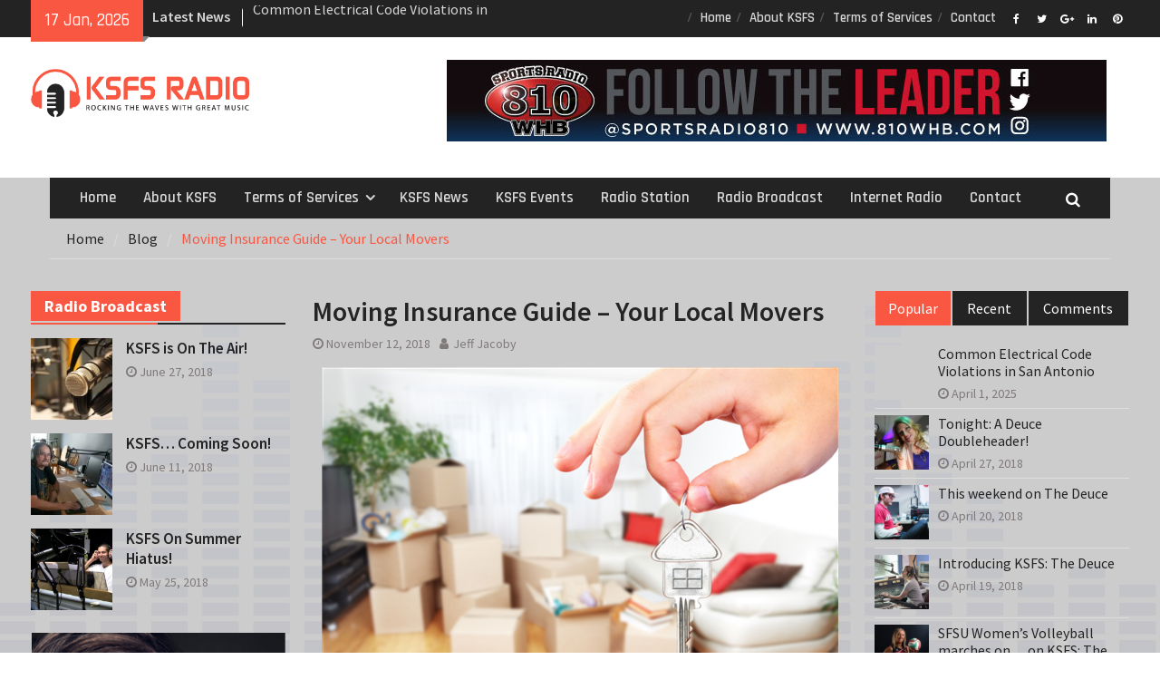

--- FILE ---
content_type: text/html; charset=UTF-8
request_url: https://ksfsradio.org/moving-insurance-guide-your-local-movers/
body_size: 15470
content:
<!DOCTYPE html> <html lang="en-US"><head>
		    <meta charset="UTF-8">
	    <meta name="viewport" content="width=device-width, initial-scale=1">
	    <link rel="profile" href="https://gmpg.org/xfn/11">
	    <link rel="pingback" href="https://ksfsradio.org/xmlrpc.php">
	    
<meta name='robots' content='index, follow, max-image-preview:large, max-snippet:-1, max-video-preview:-1' />

	<!-- This site is optimized with the Yoast SEO plugin v21.6 - https://yoast.com/wordpress/plugins/seo/ -->
	<title>Moving Insurance Guide - Your Local Movers | Moving Made Easy</title>
	<link rel="canonical" href="https://ksfsradio.org/moving-insurance-guide-your-local-movers/" />
	<meta property="og:locale" content="en_US" />
	<meta property="og:type" content="article" />
	<meta property="og:title" content="Moving Insurance Guide - Your Local Movers | Moving Made Easy" />
	<meta property="og:description" content="Moving Insurance Guide Whether you hire a professional moving company or decide to do the move yourself, you can never guarantee that all of your belongings will arrive undamaged. Damage can occur while the items are loaded or unloaded, in transit, or in the storage. Sometimes, items and boxes are lost. It is extremely important [&hellip;]" />
	<meta property="og:url" content="https://ksfsradio.org/moving-insurance-guide-your-local-movers/" />
	<meta property="og:site_name" content="KSFS Radio" />
	<meta property="article:published_time" content="2018-11-12T18:35:49+00:00" />
	<meta property="article:modified_time" content="2019-06-06T13:53:32+00:00" />
	<meta property="og:image" content="https://ksfsradio.org/wp-content/uploads/2018/11/Moving_Insurance.png" />
	<meta property="og:image:width" content="600" />
	<meta property="og:image:height" content="400" />
	<meta property="og:image:type" content="image/png" />
	<meta name="author" content="Jeff Jacoby" />
	<meta name="twitter:card" content="summary_large_image" />
	<meta name="twitter:label1" content="Written by" />
	<meta name="twitter:data1" content="Jeff Jacoby" />
	<meta name="twitter:label2" content="Est. reading time" />
	<meta name="twitter:data2" content="3 minutes" />
	<script type="application/ld+json" class="yoast-schema-graph">{"@context":"https://schema.org","@graph":[{"@type":"Article","@id":"https://ksfsradio.org/moving-insurance-guide-your-local-movers/#article","isPartOf":{"@id":"https://ksfsradio.org/moving-insurance-guide-your-local-movers/"},"author":{"name":"Jeff Jacoby","@id":"https://ksfsradio.org/#/schema/person/190ac9c766c6ef48a7784e3809ccea2e"},"headline":"Moving Insurance Guide &#8211; Your Local Movers","datePublished":"2018-11-12T18:35:49+00:00","dateModified":"2019-06-06T13:53:32+00:00","mainEntityOfPage":{"@id":"https://ksfsradio.org/moving-insurance-guide-your-local-movers/"},"wordCount":574,"commentCount":0,"publisher":{"@id":"https://ksfsradio.org/#organization"},"image":{"@id":"https://ksfsradio.org/moving-insurance-guide-your-local-movers/#primaryimage"},"thumbnailUrl":"https://ksfsradio.org/wp-content/uploads/2018/11/Moving_Insurance.png","articleSection":["Blog"],"inLanguage":"en-US","potentialAction":[{"@type":"CommentAction","name":"Comment","target":["https://ksfsradio.org/moving-insurance-guide-your-local-movers/#respond"]}]},{"@type":"WebPage","@id":"https://ksfsradio.org/moving-insurance-guide-your-local-movers/","url":"https://ksfsradio.org/moving-insurance-guide-your-local-movers/","name":"Moving Insurance Guide - Your Local Movers | Moving Made Easy","isPartOf":{"@id":"https://ksfsradio.org/#website"},"primaryImageOfPage":{"@id":"https://ksfsradio.org/moving-insurance-guide-your-local-movers/#primaryimage"},"image":{"@id":"https://ksfsradio.org/moving-insurance-guide-your-local-movers/#primaryimage"},"thumbnailUrl":"https://ksfsradio.org/wp-content/uploads/2018/11/Moving_Insurance.png","datePublished":"2018-11-12T18:35:49+00:00","dateModified":"2019-06-06T13:53:32+00:00","breadcrumb":{"@id":"https://ksfsradio.org/moving-insurance-guide-your-local-movers/#breadcrumb"},"inLanguage":"en-US","potentialAction":[{"@type":"ReadAction","target":["https://ksfsradio.org/moving-insurance-guide-your-local-movers/"]}]},{"@type":"ImageObject","inLanguage":"en-US","@id":"https://ksfsradio.org/moving-insurance-guide-your-local-movers/#primaryimage","url":"https://ksfsradio.org/wp-content/uploads/2018/11/Moving_Insurance.png","contentUrl":"https://ksfsradio.org/wp-content/uploads/2018/11/Moving_Insurance.png","width":600,"height":400},{"@type":"BreadcrumbList","@id":"https://ksfsradio.org/moving-insurance-guide-your-local-movers/#breadcrumb","itemListElement":[{"@type":"ListItem","position":1,"name":"Home","item":"https://ksfsradio.org/"},{"@type":"ListItem","position":2,"name":"Moving Insurance Guide &#8211; Your Local Movers"}]},{"@type":"WebSite","@id":"https://ksfsradio.org/#website","url":"https://ksfsradio.org/","name":"KSFS Radio","description":"Rocking the waves with great music","publisher":{"@id":"https://ksfsradio.org/#organization"},"potentialAction":[{"@type":"SearchAction","target":{"@type":"EntryPoint","urlTemplate":"https://ksfsradio.org/?s={search_term_string}"},"query-input":"required name=search_term_string"}],"inLanguage":"en-US"},{"@type":"Organization","@id":"https://ksfsradio.org/#organization","name":"KSFS Radio","url":"https://ksfsradio.org/","logo":{"@type":"ImageObject","inLanguage":"en-US","@id":"https://ksfsradio.org/#/schema/logo/image/","url":"https://ksfsradio.org/wp-content/uploads/2018/08/KSFS-RADIO.png","contentUrl":"https://ksfsradio.org/wp-content/uploads/2018/08/KSFS-RADIO.png","width":407,"height":89,"caption":"KSFS Radio"},"image":{"@id":"https://ksfsradio.org/#/schema/logo/image/"}},{"@type":"Person","@id":"https://ksfsradio.org/#/schema/person/190ac9c766c6ef48a7784e3809ccea2e","name":"Jeff Jacoby","image":{"@type":"ImageObject","inLanguage":"en-US","@id":"https://ksfsradio.org/#/schema/person/image/","url":"https://secure.gravatar.com/avatar/2bc450fc546b6ef3c6f57b1dfe3705fa?s=96&d=mm&r=g","contentUrl":"https://secure.gravatar.com/avatar/2bc450fc546b6ef3c6f57b1dfe3705fa?s=96&d=mm&r=g","caption":"Jeff Jacoby"},"url":"https://ksfsradio.org/author/jeff-jacoby/"}]}</script>
	<!-- / Yoast SEO plugin. -->


<link rel='dns-prefetch' href='//fonts.googleapis.com' />
<link rel="alternate" type="application/rss+xml" title="KSFS Radio &raquo; Feed" href="https://ksfsradio.org/feed/" />
<link rel="alternate" type="application/rss+xml" title="KSFS Radio &raquo; Comments Feed" href="https://ksfsradio.org/comments/feed/" />
<link rel="alternate" type="application/rss+xml" title="KSFS Radio &raquo; Moving Insurance Guide &#8211; Your Local Movers Comments Feed" href="https://ksfsradio.org/moving-insurance-guide-your-local-movers/feed/" />
<script type="text/javascript">
/* <![CDATA[ */
window._wpemojiSettings = {"baseUrl":"https:\/\/s.w.org\/images\/core\/emoji\/14.0.0\/72x72\/","ext":".png","svgUrl":"https:\/\/s.w.org\/images\/core\/emoji\/14.0.0\/svg\/","svgExt":".svg","source":{"concatemoji":"https:\/\/ksfsradio.org\/wp-includes\/js\/wp-emoji-release.min.js?ver=6.4.2"}};
/*! This file is auto-generated */
!function(i,n){var o,s,e;function c(e){try{var t={supportTests:e,timestamp:(new Date).valueOf()};sessionStorage.setItem(o,JSON.stringify(t))}catch(e){}}function p(e,t,n){e.clearRect(0,0,e.canvas.width,e.canvas.height),e.fillText(t,0,0);var t=new Uint32Array(e.getImageData(0,0,e.canvas.width,e.canvas.height).data),r=(e.clearRect(0,0,e.canvas.width,e.canvas.height),e.fillText(n,0,0),new Uint32Array(e.getImageData(0,0,e.canvas.width,e.canvas.height).data));return t.every(function(e,t){return e===r[t]})}function u(e,t,n){switch(t){case"flag":return n(e,"\ud83c\udff3\ufe0f\u200d\u26a7\ufe0f","\ud83c\udff3\ufe0f\u200b\u26a7\ufe0f")?!1:!n(e,"\ud83c\uddfa\ud83c\uddf3","\ud83c\uddfa\u200b\ud83c\uddf3")&&!n(e,"\ud83c\udff4\udb40\udc67\udb40\udc62\udb40\udc65\udb40\udc6e\udb40\udc67\udb40\udc7f","\ud83c\udff4\u200b\udb40\udc67\u200b\udb40\udc62\u200b\udb40\udc65\u200b\udb40\udc6e\u200b\udb40\udc67\u200b\udb40\udc7f");case"emoji":return!n(e,"\ud83e\udef1\ud83c\udffb\u200d\ud83e\udef2\ud83c\udfff","\ud83e\udef1\ud83c\udffb\u200b\ud83e\udef2\ud83c\udfff")}return!1}function f(e,t,n){var r="undefined"!=typeof WorkerGlobalScope&&self instanceof WorkerGlobalScope?new OffscreenCanvas(300,150):i.createElement("canvas"),a=r.getContext("2d",{willReadFrequently:!0}),o=(a.textBaseline="top",a.font="600 32px Arial",{});return e.forEach(function(e){o[e]=t(a,e,n)}),o}function t(e){var t=i.createElement("script");t.src=e,t.defer=!0,i.head.appendChild(t)}"undefined"!=typeof Promise&&(o="wpEmojiSettingsSupports",s=["flag","emoji"],n.supports={everything:!0,everythingExceptFlag:!0},e=new Promise(function(e){i.addEventListener("DOMContentLoaded",e,{once:!0})}),new Promise(function(t){var n=function(){try{var e=JSON.parse(sessionStorage.getItem(o));if("object"==typeof e&&"number"==typeof e.timestamp&&(new Date).valueOf()<e.timestamp+604800&&"object"==typeof e.supportTests)return e.supportTests}catch(e){}return null}();if(!n){if("undefined"!=typeof Worker&&"undefined"!=typeof OffscreenCanvas&&"undefined"!=typeof URL&&URL.createObjectURL&&"undefined"!=typeof Blob)try{var e="postMessage("+f.toString()+"("+[JSON.stringify(s),u.toString(),p.toString()].join(",")+"));",r=new Blob([e],{type:"text/javascript"}),a=new Worker(URL.createObjectURL(r),{name:"wpTestEmojiSupports"});return void(a.onmessage=function(e){c(n=e.data),a.terminate(),t(n)})}catch(e){}c(n=f(s,u,p))}t(n)}).then(function(e){for(var t in e)n.supports[t]=e[t],n.supports.everything=n.supports.everything&&n.supports[t],"flag"!==t&&(n.supports.everythingExceptFlag=n.supports.everythingExceptFlag&&n.supports[t]);n.supports.everythingExceptFlag=n.supports.everythingExceptFlag&&!n.supports.flag,n.DOMReady=!1,n.readyCallback=function(){n.DOMReady=!0}}).then(function(){return e}).then(function(){var e;n.supports.everything||(n.readyCallback(),(e=n.source||{}).concatemoji?t(e.concatemoji):e.wpemoji&&e.twemoji&&(t(e.twemoji),t(e.wpemoji)))}))}((window,document),window._wpemojiSettings);
/* ]]> */
</script>
<style id='wp-emoji-styles-inline-css' type='text/css'>

	img.wp-smiley, img.emoji {
		display: inline !important;
		border: none !important;
		box-shadow: none !important;
		height: 1em !important;
		width: 1em !important;
		margin: 0 0.07em !important;
		vertical-align: -0.1em !important;
		background: none !important;
		padding: 0 !important;
	}
</style>
<link rel='stylesheet' id='wp-block-library-css' href='https://ksfsradio.org/wp-includes/css/dist/block-library/style.min.css?ver=6.4.2' type='text/css' media='all' />
<style id='wp-block-library-theme-inline-css' type='text/css'>
.wp-block-audio figcaption{color:#555;font-size:13px;text-align:center}.is-dark-theme .wp-block-audio figcaption{color:hsla(0,0%,100%,.65)}.wp-block-audio{margin:0 0 1em}.wp-block-code{border:1px solid #ccc;border-radius:4px;font-family:Menlo,Consolas,monaco,monospace;padding:.8em 1em}.wp-block-embed figcaption{color:#555;font-size:13px;text-align:center}.is-dark-theme .wp-block-embed figcaption{color:hsla(0,0%,100%,.65)}.wp-block-embed{margin:0 0 1em}.blocks-gallery-caption{color:#555;font-size:13px;text-align:center}.is-dark-theme .blocks-gallery-caption{color:hsla(0,0%,100%,.65)}.wp-block-image figcaption{color:#555;font-size:13px;text-align:center}.is-dark-theme .wp-block-image figcaption{color:hsla(0,0%,100%,.65)}.wp-block-image{margin:0 0 1em}.wp-block-pullquote{border-bottom:4px solid;border-top:4px solid;color:currentColor;margin-bottom:1.75em}.wp-block-pullquote cite,.wp-block-pullquote footer,.wp-block-pullquote__citation{color:currentColor;font-size:.8125em;font-style:normal;text-transform:uppercase}.wp-block-quote{border-left:.25em solid;margin:0 0 1.75em;padding-left:1em}.wp-block-quote cite,.wp-block-quote footer{color:currentColor;font-size:.8125em;font-style:normal;position:relative}.wp-block-quote.has-text-align-right{border-left:none;border-right:.25em solid;padding-left:0;padding-right:1em}.wp-block-quote.has-text-align-center{border:none;padding-left:0}.wp-block-quote.is-large,.wp-block-quote.is-style-large,.wp-block-quote.is-style-plain{border:none}.wp-block-search .wp-block-search__label{font-weight:700}.wp-block-search__button{border:1px solid #ccc;padding:.375em .625em}:where(.wp-block-group.has-background){padding:1.25em 2.375em}.wp-block-separator.has-css-opacity{opacity:.4}.wp-block-separator{border:none;border-bottom:2px solid;margin-left:auto;margin-right:auto}.wp-block-separator.has-alpha-channel-opacity{opacity:1}.wp-block-separator:not(.is-style-wide):not(.is-style-dots){width:100px}.wp-block-separator.has-background:not(.is-style-dots){border-bottom:none;height:1px}.wp-block-separator.has-background:not(.is-style-wide):not(.is-style-dots){height:2px}.wp-block-table{margin:0 0 1em}.wp-block-table td,.wp-block-table th{word-break:normal}.wp-block-table figcaption{color:#555;font-size:13px;text-align:center}.is-dark-theme .wp-block-table figcaption{color:hsla(0,0%,100%,.65)}.wp-block-video figcaption{color:#555;font-size:13px;text-align:center}.is-dark-theme .wp-block-video figcaption{color:hsla(0,0%,100%,.65)}.wp-block-video{margin:0 0 1em}.wp-block-template-part.has-background{margin-bottom:0;margin-top:0;padding:1.25em 2.375em}
</style>
<style id='classic-theme-styles-inline-css' type='text/css'>
/*! This file is auto-generated */
.wp-block-button__link{color:#fff;background-color:#32373c;border-radius:9999px;box-shadow:none;text-decoration:none;padding:calc(.667em + 2px) calc(1.333em + 2px);font-size:1.125em}.wp-block-file__button{background:#32373c;color:#fff;text-decoration:none}
</style>
<style id='global-styles-inline-css' type='text/css'>
body{--wp--preset--color--black: #000000;--wp--preset--color--cyan-bluish-gray: #abb8c3;--wp--preset--color--white: #ffffff;--wp--preset--color--pale-pink: #f78da7;--wp--preset--color--vivid-red: #cf2e2e;--wp--preset--color--luminous-vivid-orange: #ff6900;--wp--preset--color--luminous-vivid-amber: #fcb900;--wp--preset--color--light-green-cyan: #7bdcb5;--wp--preset--color--vivid-green-cyan: #00d084;--wp--preset--color--pale-cyan-blue: #8ed1fc;--wp--preset--color--vivid-cyan-blue: #0693e3;--wp--preset--color--vivid-purple: #9b51e0;--wp--preset--gradient--vivid-cyan-blue-to-vivid-purple: linear-gradient(135deg,rgba(6,147,227,1) 0%,rgb(155,81,224) 100%);--wp--preset--gradient--light-green-cyan-to-vivid-green-cyan: linear-gradient(135deg,rgb(122,220,180) 0%,rgb(0,208,130) 100%);--wp--preset--gradient--luminous-vivid-amber-to-luminous-vivid-orange: linear-gradient(135deg,rgba(252,185,0,1) 0%,rgba(255,105,0,1) 100%);--wp--preset--gradient--luminous-vivid-orange-to-vivid-red: linear-gradient(135deg,rgba(255,105,0,1) 0%,rgb(207,46,46) 100%);--wp--preset--gradient--very-light-gray-to-cyan-bluish-gray: linear-gradient(135deg,rgb(238,238,238) 0%,rgb(169,184,195) 100%);--wp--preset--gradient--cool-to-warm-spectrum: linear-gradient(135deg,rgb(74,234,220) 0%,rgb(151,120,209) 20%,rgb(207,42,186) 40%,rgb(238,44,130) 60%,rgb(251,105,98) 80%,rgb(254,248,76) 100%);--wp--preset--gradient--blush-light-purple: linear-gradient(135deg,rgb(255,206,236) 0%,rgb(152,150,240) 100%);--wp--preset--gradient--blush-bordeaux: linear-gradient(135deg,rgb(254,205,165) 0%,rgb(254,45,45) 50%,rgb(107,0,62) 100%);--wp--preset--gradient--luminous-dusk: linear-gradient(135deg,rgb(255,203,112) 0%,rgb(199,81,192) 50%,rgb(65,88,208) 100%);--wp--preset--gradient--pale-ocean: linear-gradient(135deg,rgb(255,245,203) 0%,rgb(182,227,212) 50%,rgb(51,167,181) 100%);--wp--preset--gradient--electric-grass: linear-gradient(135deg,rgb(202,248,128) 0%,rgb(113,206,126) 100%);--wp--preset--gradient--midnight: linear-gradient(135deg,rgb(2,3,129) 0%,rgb(40,116,252) 100%);--wp--preset--font-size--small: 13px;--wp--preset--font-size--medium: 20px;--wp--preset--font-size--large: 36px;--wp--preset--font-size--x-large: 42px;--wp--preset--spacing--20: 0.44rem;--wp--preset--spacing--30: 0.67rem;--wp--preset--spacing--40: 1rem;--wp--preset--spacing--50: 1.5rem;--wp--preset--spacing--60: 2.25rem;--wp--preset--spacing--70: 3.38rem;--wp--preset--spacing--80: 5.06rem;--wp--preset--shadow--natural: 6px 6px 9px rgba(0, 0, 0, 0.2);--wp--preset--shadow--deep: 12px 12px 50px rgba(0, 0, 0, 0.4);--wp--preset--shadow--sharp: 6px 6px 0px rgba(0, 0, 0, 0.2);--wp--preset--shadow--outlined: 6px 6px 0px -3px rgba(255, 255, 255, 1), 6px 6px rgba(0, 0, 0, 1);--wp--preset--shadow--crisp: 6px 6px 0px rgba(0, 0, 0, 1);}:where(.is-layout-flex){gap: 0.5em;}:where(.is-layout-grid){gap: 0.5em;}body .is-layout-flow > .alignleft{float: left;margin-inline-start: 0;margin-inline-end: 2em;}body .is-layout-flow > .alignright{float: right;margin-inline-start: 2em;margin-inline-end: 0;}body .is-layout-flow > .aligncenter{margin-left: auto !important;margin-right: auto !important;}body .is-layout-constrained > .alignleft{float: left;margin-inline-start: 0;margin-inline-end: 2em;}body .is-layout-constrained > .alignright{float: right;margin-inline-start: 2em;margin-inline-end: 0;}body .is-layout-constrained > .aligncenter{margin-left: auto !important;margin-right: auto !important;}body .is-layout-constrained > :where(:not(.alignleft):not(.alignright):not(.alignfull)){max-width: var(--wp--style--global--content-size);margin-left: auto !important;margin-right: auto !important;}body .is-layout-constrained > .alignwide{max-width: var(--wp--style--global--wide-size);}body .is-layout-flex{display: flex;}body .is-layout-flex{flex-wrap: wrap;align-items: center;}body .is-layout-flex > *{margin: 0;}body .is-layout-grid{display: grid;}body .is-layout-grid > *{margin: 0;}:where(.wp-block-columns.is-layout-flex){gap: 2em;}:where(.wp-block-columns.is-layout-grid){gap: 2em;}:where(.wp-block-post-template.is-layout-flex){gap: 1.25em;}:where(.wp-block-post-template.is-layout-grid){gap: 1.25em;}.has-black-color{color: var(--wp--preset--color--black) !important;}.has-cyan-bluish-gray-color{color: var(--wp--preset--color--cyan-bluish-gray) !important;}.has-white-color{color: var(--wp--preset--color--white) !important;}.has-pale-pink-color{color: var(--wp--preset--color--pale-pink) !important;}.has-vivid-red-color{color: var(--wp--preset--color--vivid-red) !important;}.has-luminous-vivid-orange-color{color: var(--wp--preset--color--luminous-vivid-orange) !important;}.has-luminous-vivid-amber-color{color: var(--wp--preset--color--luminous-vivid-amber) !important;}.has-light-green-cyan-color{color: var(--wp--preset--color--light-green-cyan) !important;}.has-vivid-green-cyan-color{color: var(--wp--preset--color--vivid-green-cyan) !important;}.has-pale-cyan-blue-color{color: var(--wp--preset--color--pale-cyan-blue) !important;}.has-vivid-cyan-blue-color{color: var(--wp--preset--color--vivid-cyan-blue) !important;}.has-vivid-purple-color{color: var(--wp--preset--color--vivid-purple) !important;}.has-black-background-color{background-color: var(--wp--preset--color--black) !important;}.has-cyan-bluish-gray-background-color{background-color: var(--wp--preset--color--cyan-bluish-gray) !important;}.has-white-background-color{background-color: var(--wp--preset--color--white) !important;}.has-pale-pink-background-color{background-color: var(--wp--preset--color--pale-pink) !important;}.has-vivid-red-background-color{background-color: var(--wp--preset--color--vivid-red) !important;}.has-luminous-vivid-orange-background-color{background-color: var(--wp--preset--color--luminous-vivid-orange) !important;}.has-luminous-vivid-amber-background-color{background-color: var(--wp--preset--color--luminous-vivid-amber) !important;}.has-light-green-cyan-background-color{background-color: var(--wp--preset--color--light-green-cyan) !important;}.has-vivid-green-cyan-background-color{background-color: var(--wp--preset--color--vivid-green-cyan) !important;}.has-pale-cyan-blue-background-color{background-color: var(--wp--preset--color--pale-cyan-blue) !important;}.has-vivid-cyan-blue-background-color{background-color: var(--wp--preset--color--vivid-cyan-blue) !important;}.has-vivid-purple-background-color{background-color: var(--wp--preset--color--vivid-purple) !important;}.has-black-border-color{border-color: var(--wp--preset--color--black) !important;}.has-cyan-bluish-gray-border-color{border-color: var(--wp--preset--color--cyan-bluish-gray) !important;}.has-white-border-color{border-color: var(--wp--preset--color--white) !important;}.has-pale-pink-border-color{border-color: var(--wp--preset--color--pale-pink) !important;}.has-vivid-red-border-color{border-color: var(--wp--preset--color--vivid-red) !important;}.has-luminous-vivid-orange-border-color{border-color: var(--wp--preset--color--luminous-vivid-orange) !important;}.has-luminous-vivid-amber-border-color{border-color: var(--wp--preset--color--luminous-vivid-amber) !important;}.has-light-green-cyan-border-color{border-color: var(--wp--preset--color--light-green-cyan) !important;}.has-vivid-green-cyan-border-color{border-color: var(--wp--preset--color--vivid-green-cyan) !important;}.has-pale-cyan-blue-border-color{border-color: var(--wp--preset--color--pale-cyan-blue) !important;}.has-vivid-cyan-blue-border-color{border-color: var(--wp--preset--color--vivid-cyan-blue) !important;}.has-vivid-purple-border-color{border-color: var(--wp--preset--color--vivid-purple) !important;}.has-vivid-cyan-blue-to-vivid-purple-gradient-background{background: var(--wp--preset--gradient--vivid-cyan-blue-to-vivid-purple) !important;}.has-light-green-cyan-to-vivid-green-cyan-gradient-background{background: var(--wp--preset--gradient--light-green-cyan-to-vivid-green-cyan) !important;}.has-luminous-vivid-amber-to-luminous-vivid-orange-gradient-background{background: var(--wp--preset--gradient--luminous-vivid-amber-to-luminous-vivid-orange) !important;}.has-luminous-vivid-orange-to-vivid-red-gradient-background{background: var(--wp--preset--gradient--luminous-vivid-orange-to-vivid-red) !important;}.has-very-light-gray-to-cyan-bluish-gray-gradient-background{background: var(--wp--preset--gradient--very-light-gray-to-cyan-bluish-gray) !important;}.has-cool-to-warm-spectrum-gradient-background{background: var(--wp--preset--gradient--cool-to-warm-spectrum) !important;}.has-blush-light-purple-gradient-background{background: var(--wp--preset--gradient--blush-light-purple) !important;}.has-blush-bordeaux-gradient-background{background: var(--wp--preset--gradient--blush-bordeaux) !important;}.has-luminous-dusk-gradient-background{background: var(--wp--preset--gradient--luminous-dusk) !important;}.has-pale-ocean-gradient-background{background: var(--wp--preset--gradient--pale-ocean) !important;}.has-electric-grass-gradient-background{background: var(--wp--preset--gradient--electric-grass) !important;}.has-midnight-gradient-background{background: var(--wp--preset--gradient--midnight) !important;}.has-small-font-size{font-size: var(--wp--preset--font-size--small) !important;}.has-medium-font-size{font-size: var(--wp--preset--font-size--medium) !important;}.has-large-font-size{font-size: var(--wp--preset--font-size--large) !important;}.has-x-large-font-size{font-size: var(--wp--preset--font-size--x-large) !important;}
.wp-block-navigation a:where(:not(.wp-element-button)){color: inherit;}
:where(.wp-block-post-template.is-layout-flex){gap: 1.25em;}:where(.wp-block-post-template.is-layout-grid){gap: 1.25em;}
:where(.wp-block-columns.is-layout-flex){gap: 2em;}:where(.wp-block-columns.is-layout-grid){gap: 2em;}
.wp-block-pullquote{font-size: 1.5em;line-height: 1.6;}
</style>
<link rel='stylesheet' id='font-awesome-css' href='https://ksfsradio.org/wp-content/themes/magazine-plus/third-party/font-awesome/css/font-awesome.min.css?ver=4.7.0' type='text/css' media='all' />
<link rel='stylesheet' id='magazine-plus-google-fonts-css' href='//fonts.googleapis.com/css?family=Rajdhani%3A300%2C400%2C500%2C600%2C700%7CSource+Sans+Pro%3A300%2C300i%2C400%2C400i%2C600%2C600i%2C700%2C900&#038;subset=latin%2Clatin-ext' type='text/css' media='all' />
<link rel='stylesheet' id='magazine-plus-style-css' href='https://ksfsradio.org/wp-content/themes/magazine-plus/style.css?ver=20210510-53032' type='text/css' media='all' />
<style id='akismet-widget-style-inline-css' type='text/css'>

			.a-stats {
				--akismet-color-mid-green: #357b49;
				--akismet-color-white: #fff;
				--akismet-color-light-grey: #f6f7f7;

				max-width: 350px;
				width: auto;
			}

			.a-stats * {
				all: unset;
				box-sizing: border-box;
			}

			.a-stats strong {
				font-weight: 600;
			}

			.a-stats a.a-stats__link,
			.a-stats a.a-stats__link:visited,
			.a-stats a.a-stats__link:active {
				background: var(--akismet-color-mid-green);
				border: none;
				box-shadow: none;
				border-radius: 8px;
				color: var(--akismet-color-white);
				cursor: pointer;
				display: block;
				font-family: -apple-system, BlinkMacSystemFont, 'Segoe UI', 'Roboto', 'Oxygen-Sans', 'Ubuntu', 'Cantarell', 'Helvetica Neue', sans-serif;
				font-weight: 500;
				padding: 12px;
				text-align: center;
				text-decoration: none;
				transition: all 0.2s ease;
			}

			/* Extra specificity to deal with TwentyTwentyOne focus style */
			.widget .a-stats a.a-stats__link:focus {
				background: var(--akismet-color-mid-green);
				color: var(--akismet-color-white);
				text-decoration: none;
			}

			.a-stats a.a-stats__link:hover {
				filter: brightness(110%);
				box-shadow: 0 4px 12px rgba(0, 0, 0, 0.06), 0 0 2px rgba(0, 0, 0, 0.16);
			}

			.a-stats .count {
				color: var(--akismet-color-white);
				display: block;
				font-size: 1.5em;
				line-height: 1.4;
				padding: 0 13px;
				white-space: nowrap;
			}
		
</style>
<script type="text/javascript" src="https://ksfsradio.org/wp-includes/js/jquery/jquery.min.js?ver=3.7.1" id="jquery-core-js"></script>
<script type="text/javascript" src="https://ksfsradio.org/wp-includes/js/jquery/jquery-migrate.min.js?ver=3.4.1" id="jquery-migrate-js"></script>
<link rel="https://api.w.org/" href="https://ksfsradio.org/wp-json/" /><link rel="alternate" type="application/json" href="https://ksfsradio.org/wp-json/wp/v2/posts/291" /><link rel="EditURI" type="application/rsd+xml" title="RSD" href="https://ksfsradio.org/xmlrpc.php?rsd" />
<meta name="generator" content="WordPress 6.4.2" />
<link rel='shortlink' href='https://ksfsradio.org/?p=291' />
<link rel="alternate" type="application/json+oembed" href="https://ksfsradio.org/wp-json/oembed/1.0/embed?url=https%3A%2F%2Fksfsradio.org%2Fmoving-insurance-guide-your-local-movers%2F" />
<link rel="alternate" type="text/xml+oembed" href="https://ksfsradio.org/wp-json/oembed/1.0/embed?url=https%3A%2F%2Fksfsradio.org%2Fmoving-insurance-guide-your-local-movers%2F&#038;format=xml" />
<style type="text/css" id="custom-background-css">
body.custom-background { background-image: url("https://ksfsradio.org/wp-content/uploads/2018/08/splash-bg1.jpg"); background-position: center center; background-size: cover; background-repeat: no-repeat; background-attachment: fixed; }
</style>
	<link rel="icon" href="https://ksfsradio.org/wp-content/uploads/2018/07/radio-faviicon-50x50.jpg" sizes="32x32" />
<link rel="icon" href="https://ksfsradio.org/wp-content/uploads/2018/07/radio-faviicon.jpg" sizes="192x192" />
<link rel="apple-touch-icon" href="https://ksfsradio.org/wp-content/uploads/2018/07/radio-faviicon.jpg" />
<meta name="msapplication-TileImage" content="https://ksfsradio.org/wp-content/uploads/2018/07/radio-faviicon.jpg" />
		<style type="text/css" id="wp-custom-css">
			.main-navigation ul li.home-menu a,.site-info {
display: none;
}
		</style>
		</head>

<body data-rsssl=1 class="post-template-default single single-post postid-291 single-format-standard custom-background wp-custom-logo wp-embed-responsive global-layout-three-columns three-columns-enabled header-social-active">

	
	<div id="page" class="hfeed site"><a class="skip-link screen-reader-text" href="#content">Skip to content</a>
    		<div id="tophead">
			<div class="container">
									<div class="head-date">
						17 Jan, 2026					</div><!-- .head-date -->
													<div class="top-news">
						<span class="top-news-title">
												Latest News						</span>
								<div id="news-ticker">
			<div class="news-ticker-inner-wrap">
									<div class="list">
						<a href="https://ksfsradio.org/common-electrical-code-violations-in-san-antonio/">Common Electrical Code Violations in San Antonio</a>
					</div>
									<div class="list">
						<a href="https://ksfsradio.org/your-smile-it-is-so-important/">Your Smile &#8211;  It Is So Important</a>
					</div>
									<div class="list">
						<a href="https://ksfsradio.org/accident-attorneys-personal-injury-lawyers/">Accident Attorneys &#8211; Personal Injury Lawyers</a>
					</div>
									<div class="list">
						<a href="https://ksfsradio.org/finding-the-best-car-insurance-for-you/">Finding The Best Car Insurance for You</a>
					</div>
									<div class="list">
						<a href="https://ksfsradio.org/arbor-care-tree-services-tree-trimming/">Arbor Care &#8211; Tree services &#8211; Tree Trimming</a>
					</div>
									<div class="list">
						<a href="https://ksfsradio.org/medical-malpractice-cases-you-need-a-lawyer/">Medical Malpractice Cases &#8211; You Need A Lawyer</a>
					</div>
									<div class="list">
						<a href="https://ksfsradio.org/moving-insurance-guide-your-local-movers/">Moving Insurance Guide &#8211; Your Local Movers</a>
					</div>
									<div class="list">
						<a href="https://ksfsradio.org/need-for-a-home-buyer-to-have-a-plumbing-system-assessment/">Need for A Home Buyer to have a Plumbing System Assessment</a>
					</div>
									<div class="list">
						<a href="https://ksfsradio.org/house-cleaning-maid-services/">House Cleaning Maid Services</a>
					</div>
									<div class="list">
						<a href="https://ksfsradio.org/what-are-six-month-smiles-orthodontic-treatment/">What are Six Month Smiles? : Orthodontic Treatment</a>
					</div>
							</div> <!-- .news-ticker-inner-wrap -->
		</div><!-- #news-ticker -->
							</div> <!-- #top-news -->
				
							    	<div class="header-social">
				    	<div class="widget magazine_plus_widget_social"><ul id="menu-social-menu" class="menu"><li id="menu-item-129" class="menu-item menu-item-type-custom menu-item-object-custom menu-item-129"><a href="https://www.facebook.com/#"><span class="screen-reader-text">Facebook</span></a></li>
<li id="menu-item-130" class="menu-item menu-item-type-custom menu-item-object-custom menu-item-130"><a href="https://twitter.com/#"><span class="screen-reader-text">Twitter</span></a></li>
<li id="menu-item-131" class="menu-item menu-item-type-custom menu-item-object-custom menu-item-131"><a href="https://plus.google.com/#"><span class="screen-reader-text">Google Plus</span></a></li>
<li id="menu-item-132" class="menu-item menu-item-type-custom menu-item-object-custom menu-item-132"><a href="https://www.linkedin.com/#"><span class="screen-reader-text">LinkedIn</span></a></li>
<li id="menu-item-133" class="menu-item menu-item-type-custom menu-item-object-custom menu-item-133"><a href="https://www.pinterest.com/#"><span class="screen-reader-text">PInterest</span></a></li>
</ul></div>			    	</div><!-- .header-social -->
													<div id="top-nav">
						<button class="menu-toggle" aria-controls="top-menu" aria-expanded="false">
			          	<i class="fa fa-bars"></i>
			          	<i class="fa fa-close"></i>
						Top Menu</button>
						<nav class="top-navigation"><ul id="menu-menu1" class="menu"><li id="menu-item-266" class="menu-item menu-item-type-custom menu-item-object-custom menu-item-home menu-item-266"><a href="https://ksfsradio.org/">Home</a></li>
<li id="menu-item-128" class="menu-item menu-item-type-post_type menu-item-object-page menu-item-128"><a href="https://ksfsradio.org/about-ksfs/">About KSFS</a></li>
<li id="menu-item-127" class="menu-item menu-item-type-post_type menu-item-object-page menu-item-127"><a href="https://ksfsradio.org/terms-of-services/">Terms of Services</a></li>
<li id="menu-item-126" class="menu-item menu-item-type-post_type menu-item-object-page menu-item-126"><a href="https://ksfsradio.org/contact/">Contact</a></li>
</ul></nav>					</div> <!-- #top-nav -->
				


			</div><!-- .container -->
		</div><!-- #tophead -->
		<header id="masthead" class="site-header" role="banner"><div class="container"><div class="inner-wrapper">			    <div class="site-branding">

			<a href="https://ksfsradio.org/" class="custom-logo-link" rel="home"><img width="407" height="89" src="https://ksfsradio.org/wp-content/uploads/2018/08/KSFS-RADIO.png" class="custom-logo" alt="KSFS Radio" decoding="async" srcset="https://ksfsradio.org/wp-content/uploads/2018/08/KSFS-RADIO.png 407w, https://ksfsradio.org/wp-content/uploads/2018/08/KSFS-RADIO-300x66.png 300w, https://ksfsradio.org/wp-content/uploads/2018/08/KSFS-RADIO-370x81.png 370w" sizes="(max-width: 407px) 100vw, 407px" /></a>
										    </div><!-- .site-branding -->
	    <div id="header-ads">
		    		    	<div id="header-right-widget-area">
			    	<aside id="text-5" class="widget widget_text">			<div class="textwidget"><p><a href="http://www.810whb.com/" target="_blank" rel="nofollow noopener"><img fetchpriority="high" decoding="async" class="aligncenter " src="https://ksfsradio.org/wp-content/uploads/2018/08/810whb.jpg" alt="" width="728" height="90" /></a></p>
</div>
		</aside>		    	</div><!-- #header-right-widget-area -->
		    
	    </div><!-- .right-header -->
	        </div> <!-- .inner-wrapper --></div><!-- .container --></header><!-- #masthead -->	    <div id="main-nav" class="clear-fix">
	    	<div class="container">
		        <nav id="site-navigation" class="main-navigation" role="navigation">
		        	<button class="menu-toggle" aria-controls="primary-menu" aria-expanded="false">
		          	<i class="fa fa-bars"></i>
		          	<i class="fa fa-close"></i>
					Menu</button>
		            <div class="wrap-menu-content">
						<div class="menu-menu-container"><ul id="primary-menu" class="menu"><li class="home-menu"><a href="https://ksfsradio.org/"><span class="screen-reader-text">Home</span></a></li><li id="menu-item-267" class="menu-item menu-item-type-custom menu-item-object-custom menu-item-home menu-item-267"><a href="https://ksfsradio.org/">Home</a></li>
<li id="menu-item-117" class="menu-item menu-item-type-post_type menu-item-object-page menu-item-117"><a href="https://ksfsradio.org/about-ksfs/">About KSFS</a></li>
<li id="menu-item-115" class="menu-item menu-item-type-post_type menu-item-object-page menu-item-has-children menu-item-115"><a href="https://ksfsradio.org/terms-of-services/">Terms of Services</a>
<ul class="sub-menu">
	<li id="menu-item-118" class="menu-item menu-item-type-post_type menu-item-object-page menu-item-118"><a href="https://ksfsradio.org/management/">Management</a></li>
	<li id="menu-item-116" class="menu-item menu-item-type-post_type menu-item-object-page menu-item-116"><a href="https://ksfsradio.org/programming/">Programming</a></li>
</ul>
</li>
<li id="menu-item-120" class="menu-item menu-item-type-taxonomy menu-item-object-category menu-item-120"><a href="https://ksfsradio.org/category/ksfs-news/">KSFS News</a></li>
<li id="menu-item-122" class="menu-item menu-item-type-taxonomy menu-item-object-category menu-item-122"><a href="https://ksfsradio.org/category/ksfs-events/">KSFS Events</a></li>
<li id="menu-item-123" class="menu-item menu-item-type-taxonomy menu-item-object-category menu-item-123"><a href="https://ksfsradio.org/category/radio-station/">Radio Station</a></li>
<li id="menu-item-124" class="menu-item menu-item-type-taxonomy menu-item-object-category menu-item-124"><a href="https://ksfsradio.org/category/radio-broadcast/">Radio Broadcast</a></li>
<li id="menu-item-121" class="menu-item menu-item-type-taxonomy menu-item-object-category menu-item-121"><a href="https://ksfsradio.org/category/internet-radio/">Internet Radio</a></li>
<li id="menu-item-114" class="menu-item menu-item-type-post_type menu-item-object-page menu-item-114"><a href="https://ksfsradio.org/contact/">Contact</a></li>
</ul></div>						<div class="main-navigation-search">
			        		<form role="search" method="get" class="search-form" action="https://ksfsradio.org/">
				<label>
					<span class="screen-reader-text">Search for:</span>
					<input type="search" class="search-field" placeholder="Search &hellip;" value="" name="s" />
				</label>
				<input type="submit" class="search-submit" value="Search" />
			</form>			        	</div><!-- .search-box-wrap -->
		            </div><!-- .menu-content -->
		        </nav><!-- #site-navigation -->
		        <div class="header-search-box">
		        	<a href="#" class="search-icon"><i class="fa fa-search"></i></a>
		        	<div class="search-box-wrap">
		        		<form role="search" method="get" class="search-form" action="https://ksfsradio.org/">
				<label>
					<span class="screen-reader-text">Search for:</span>
					<input type="search" class="search-field" placeholder="Search &hellip;" value="" name="s" />
				</label>
				<input type="submit" class="search-submit" value="Search" />
			</form>		        	</div><!-- .search-box-wrap -->
		        </div><!-- .header-search-box -->

	        </div> <!-- .container -->
	    </div> <!-- #main-nav -->
		
	<div id="breadcrumb"><div class="container"><div role="navigation" aria-label="Breadcrumbs" class="breadcrumb-trail breadcrumbs" itemprop="breadcrumb"><ul class="trail-items" itemscope itemtype="http://schema.org/BreadcrumbList"><meta name="numberOfItems" content="3" /><meta name="itemListOrder" content="Ascending" /><li itemprop="itemListElement" itemscope itemtype="http://schema.org/ListItem" class="trail-item trail-begin"><a href="https://ksfsradio.org" rel="home"><span itemprop="name">Home</span></a><meta itemprop="position" content="1" /></li><li itemprop="itemListElement" itemscope itemtype="http://schema.org/ListItem" class="trail-item"><a href="https://ksfsradio.org/category/blog/"><span itemprop="name">Blog</span></a><meta itemprop="position" content="2" /></li><li itemprop="itemListElement" itemscope itemtype="http://schema.org/ListItem" class="trail-item trail-end"><span itemprop="name">Moving Insurance Guide &#8211; Your Local Movers</span><meta itemprop="position" content="3" /></li></ul></div></div><!-- .container --></div><!-- #breadcrumb --><div id="content" class="site-content"><div class="container"><div class="inner-wrapper">    
	<div id="primary" class="content-area">
		<main id="main" class="site-main" role="main">

		
			
<article id="post-291" class="post-291 post type-post status-publish format-standard has-post-thumbnail hentry category-blog">
	<header class="entry-header">
		<h1 class="entry-title">Moving Insurance Guide &#8211; Your Local Movers</h1>		<div class="entry-meta">
			<span class="posted-on"><a href="https://ksfsradio.org/moving-insurance-guide-your-local-movers/" rel="bookmark"><time class="entry-date published" datetime="2018-11-12T18:35:49+00:00">November 12, 2018</time><time class="updated" datetime="2019-06-06T13:53:32+00:00">June 6, 2019</time></a></span><span class="byline"> <span class="author vcard"><a class="url fn n" href="https://ksfsradio.org/author/jeff-jacoby/">Jeff Jacoby</a></span></span>		</div><!-- .entry-meta -->
	</header><!-- .entry-header -->

    <img width="570" height="380" src="https://ksfsradio.org/wp-content/uploads/2018/11/Moving_Insurance.png" class="aligncenter wp-post-image" alt="" decoding="async" srcset="https://ksfsradio.org/wp-content/uploads/2018/11/Moving_Insurance.png 600w, https://ksfsradio.org/wp-content/uploads/2018/11/Moving_Insurance-300x200.png 300w, https://ksfsradio.org/wp-content/uploads/2018/11/Moving_Insurance-370x247.png 370w" sizes="(max-width: 570px) 100vw, 570px" />
	<div class="entry-content-wrapper">
		<div class="entry-content">
			<h1 style="text-align: justify;">Moving Insurance Guide</h1>
<p style="text-align: justify;">Whether you hire a professional moving company or decide to do the move yourself, you can never guarantee that all of your belongings will arrive undamaged. Damage can occur while the items are loaded or unloaded, in transit, or in the storage. Sometimes, items and boxes are lost.</p>
<p style="text-align: justify;">It is extremely important to make sure that your belongings are adequately insured before you move. The following topics will help you choose the right way to insure your move: <img decoding="async" class="alignleft size-medium wp-image-294" src="https://ksfsradio.org/wp-content/uploads/2018/11/movers302056142-300x200.jpg" alt="san antonio moving company" width="300" height="200" srcset="https://ksfsradio.org/wp-content/uploads/2018/11/movers302056142-300x200.jpg 300w, https://ksfsradio.org/wp-content/uploads/2018/11/movers302056142-768x513.jpg 768w, https://ksfsradio.org/wp-content/uploads/2018/11/movers302056142-1024x684.jpg 1024w, https://ksfsradio.org/wp-content/uploads/2018/11/movers302056142-370x247.jpg 370w" sizes="(max-width: 300px) 100vw, 300px" /></p>
<p style="text-align: justify;"><strong>Basic carrier liability (released value)</strong></p>
<p style="text-align: justify;">Declared value protection</p>
<p style="text-align: justify;">Full value protection</p>
<p style="text-align: justify;">Extraordinary value items</p>
<p style="text-align: justify;"><a href="https://edcuellar.com/homeowners-insurance-free-home-insurance-quotes/" target="_blank" rel="noopener noreferrer">Homeowners insurance</a></p>
<p style="text-align: justify;"><strong>How to file a claim</strong></p>
<p style="text-align: justify;">Basic carrier liability (released value)</p>
<p style="text-align: justify;">Basic Carrier Liability is also often called Limited Liability and is the minimum coverage required by law. There is no extra charge for this type of protection.</p>
<p style="text-align: justify;">It is the most economical option available. The level of coverage for interstate moves is 60 cents per pound per article. For local moves it is 30 cents per pound per article, but this may vary from state to state, so make sure to check it with your mover.</p>
<p style="text-align: justify;">Loss or damage claims are settled based on the pound weight of the article multiplied by 60 cents (or 30 cents for local moves). <img loading="lazy" decoding="async" class="alignright size-medium wp-image-296" src="https://ksfsradio.org/wp-content/uploads/2018/11/moving_105668780-300x200.jpg" alt="san antonio moving company" width="300" height="200" srcset="https://ksfsradio.org/wp-content/uploads/2018/11/moving_105668780-300x200.jpg 300w, https://ksfsradio.org/wp-content/uploads/2018/11/moving_105668780-768x512.jpg 768w, https://ksfsradio.org/wp-content/uploads/2018/11/moving_105668780-1024x683.jpg 1024w, https://ksfsradio.org/wp-content/uploads/2018/11/moving_105668780-370x247.jpg 370w" sizes="(max-width: 300px) 100vw, 300px" /></p>
<p style="text-align: justify;"><strong>Let’s see how it works:</strong></p>
<p style="text-align: justify;">Among the goods you moved to your new home in a different state was a TV that you bought a year ago for $1,000. The TV arrived in million pieces.</p>
<p style="text-align: justify;">Under Basic carrier liability you can file for 60 cent per pound reimbursement from the moving company. The TV weighs 100 pounds, so you will receive 60 dollars. Not much.</p>
<p style="text-align: justify;">This type of insurance coverage definitely wouldn’t be enough to replace your broken or lost item with a similar one. If you agree to this option you will be asked to sign a specific statement in agreement on the bill of lading.</p>
<p style="text-align: justify;"><strong>Declared value protection</strong></p>
<p style="text-align: justify;">This coverage is based on depreciated value of an item regardless of current replacement cost. Your valuables are somewhat protected under this option, but you pay for it.</p>
<p style="text-align: justify;">The whole shipment is covered at a value not to exceed the dollar amount declared by the customer on the day of the move. The mover assumes liability for the entire shipment at an amount equal to $1.25 times the weight of your shipment, and you will be charged $7 for each $1,000 of liability assumed.</p>
<p style="text-align: justify;"><strong>Let’s see how it works:</strong></p>
<p style="text-align: justify;">Your shipment weighs 4,000 pounds. You purchased Declared Value Protection for $28, and under that plan the mover was liable for loss or damage of up to $5,000.</p>
<p style="text-align: justify;">From the example in the previous chapter, assuming the depreciated value of your damaged TV is $800 you should receive the full amount, and still be liable for $4,200 in case some other items are damaged, lost, or destroyed.</p>
<p style="text-align: justify;">If you haven’t chosen another option you will be automatically default to this plan, and the mover is entitled to charge you $7 for each $1,000 of liability assumed.</p>
<p style="text-align: justify;">You can also define your own value for your shipment. This option is called Lump Sum Value. If your shipment weighs 4,000 pounds the Declared Value Protection is $5,000, but if you decide you want to be better protected you can declare that your shipment is worth $10,000. It only makes sense if your shipment is really worth $10,000 or more, and for that option you will pay $70 instead of $35.</p>
<p style="text-align: justify;">To obtain this coverage please consult your mover for additional charges and rules.</p>
					</div><!-- .entry-content -->
	</div><!-- .entry-content-wrapper -->

	<footer class="entry-footer">
		<span class="cat-links"><a href="https://ksfsradio.org/category/blog/" rel="category tag">Blog</a></span>	</footer><!-- .entry-footer -->

</article><!-- #post-## -->

			
	<nav class="navigation post-navigation" aria-label="Posts">
		<h2 class="screen-reader-text">Post navigation</h2>
		<div class="nav-links"><div class="nav-previous"><a href="https://ksfsradio.org/need-for-a-home-buyer-to-have-a-plumbing-system-assessment/" rel="prev"><span class="meta-nav" aria-hidden="true">Previous</span> <span class="screen-reader-text">Previous post:</span> <span class="post-title">Need for A Home Buyer to have a Plumbing System Assessment</span></a></div><div class="nav-next"><a href="https://ksfsradio.org/medical-malpractice-cases-you-need-a-lawyer/" rel="next"><span class="meta-nav" aria-hidden="true">Next</span> <span class="screen-reader-text">Next post:</span> <span class="post-title">Medical Malpractice Cases &#8211; You Need A Lawyer</span></a></div></div>
	</nav>
			
<div id="comments" class="comments-area">

	
	
	
		<div id="respond" class="comment-respond">
		<h3 id="reply-title" class="comment-reply-title">Leave a Reply <small><a rel="nofollow" id="cancel-comment-reply-link" href="/moving-insurance-guide-your-local-movers/#respond" style="display:none;">Cancel reply</a></small></h3><p class="must-log-in">You must be <a href="https://ksfsradio.org/wp-login.php?redirect_to=https%3A%2F%2Fksfsradio.org%2Fmoving-insurance-guide-your-local-movers%2F">logged in</a> to post a comment.</p>	</div><!-- #respond -->
	
</div><!-- #comments -->

		
		</main><!-- #main -->
	</div><!-- #primary -->

<div id="sidebar-primary" class="widget-area sidebar" role="complementary">
			<aside id="magazine-plus-tabbed-2" class="widget magazine_plus_widget_tabbed">			<div class="tabbed-container">
				<ul class="etabs">
					<li class="tab tab-popular"><a href="#tabbed-2-popular">Popular</a></li>
					<li class="tab tab-recent"><a href="#tabbed-2-recent">Recent</a></li>
					<li class="tab tab-comments"><a href="#tabbed-2-comments">Comments</a></li>
				</ul>
				<div id="tabbed-2-popular" class="tab-content">
												
				<ul class="news-list">
														<li class="news-item">
						<div class="news-thumb">
							<a href="https://ksfsradio.org/common-electrical-code-violations-in-san-antonio/" class="news-item-thumb">
															<img src="https://ksfsradio.org/wp-content/themes/magazine-plus/images/no-image-65.png" alt="" />
														</a>
						</div><!-- .news-thumb -->
						<div class="news-content">
							<a href="https://ksfsradio.org/common-electrical-code-violations-in-san-antonio/">Common Electrical Code Violations in San Antonio</a><span class="date">April 1, 2025</span>
						</div><!-- .news-content -->
					</li>
														<li class="news-item">
						<div class="news-thumb">
							<a href="https://ksfsradio.org/tonight-a-deuce-doubleheader/" class="news-item-thumb">
																																<img src="https://ksfsradio.org/wp-content/uploads/2018/04/Tonight-A-Deuce-Doubleheader-150x150.jpg" alt="" />
																						</a>
						</div><!-- .news-thumb -->
						<div class="news-content">
							<a href="https://ksfsradio.org/tonight-a-deuce-doubleheader/">Tonight: A Deuce Doubleheader!</a><span class="date">April 27, 2018</span>
						</div><!-- .news-content -->
					</li>
														<li class="news-item">
						<div class="news-thumb">
							<a href="https://ksfsradio.org/this-weekend-on-the-deuce/" class="news-item-thumb">
																																<img src="https://ksfsradio.org/wp-content/uploads/2018/04/weekend-radio-show-150x150.jpg" alt="" />
																						</a>
						</div><!-- .news-thumb -->
						<div class="news-content">
							<a href="https://ksfsradio.org/this-weekend-on-the-deuce/">This weekend on The Deuce</a><span class="date">April 20, 2018</span>
						</div><!-- .news-content -->
					</li>
														<li class="news-item">
						<div class="news-thumb">
							<a href="https://ksfsradio.org/introducing-ksfs-the-deuce/" class="news-item-thumb">
																																<img src="https://ksfsradio.org/wp-content/uploads/2018/04/ksfs-radio-station-150x150.jpg" alt="" />
																						</a>
						</div><!-- .news-thumb -->
						<div class="news-content">
							<a href="https://ksfsradio.org/introducing-ksfs-the-deuce/">Introducing KSFS: The Deuce</a><span class="date">April 19, 2018</span>
						</div><!-- .news-content -->
					</li>
														<li class="news-item">
						<div class="news-thumb">
							<a href="https://ksfsradio.org/sfsu-womens-volleyball-marches-on-on-ksfs-the-deuce/" class="news-item-thumb">
																																<img src="https://ksfsradio.org/wp-content/uploads/2018/03/women’s-Volleyball-marches-on-150x150.jpg" alt="" />
																						</a>
						</div><!-- .news-thumb -->
						<div class="news-content">
							<a href="https://ksfsradio.org/sfsu-womens-volleyball-marches-on-on-ksfs-the-deuce/">SFSU Women’s Volleyball marches on… on KSFS: The Deuce!</a><span class="date">March 30, 2018</span>
						</div><!-- .news-content -->
					</li>
														<li class="news-item">
						<div class="news-thumb">
							<a href="https://ksfsradio.org/ksfs-the-deuce-debuts-tonight/" class="news-item-thumb">
																																<img src="https://ksfsradio.org/wp-content/uploads/2018/03/Deuce-150x150.jpg" alt="" />
																						</a>
						</div><!-- .news-thumb -->
						<div class="news-content">
							<a href="https://ksfsradio.org/ksfs-the-deuce-debuts-tonight/">KSFS: The Deuce debuts tonight!</a><span class="date">March 23, 2018</span>
						</div><!-- .news-content -->
					</li>
														<li class="news-item">
						<div class="news-thumb">
							<a href="https://ksfsradio.org/support-your-local-free-form-college-internet-radio/" class="news-item-thumb">
																																<img src="https://ksfsradio.org/wp-content/uploads/2018/02/internet-radio1-150x150.jpg" alt="" />
																						</a>
						</div><!-- .news-thumb -->
						<div class="news-content">
							<a href="https://ksfsradio.org/support-your-local-free-form-college-internet-radio/">Support your local free-form college internet radio!</a><span class="date">February 23, 2018</span>
						</div><!-- .news-content -->
					</li>
														<li class="news-item">
						<div class="news-thumb">
							<a href="https://ksfsradio.org/introducing-steve-the-robot-dj/" class="news-item-thumb">
																																<img src="https://ksfsradio.org/wp-content/uploads/2018/02/Robot-dj1-150x150.jpg" alt="" />
																						</a>
						</div><!-- .news-thumb -->
						<div class="news-content">
							<a href="https://ksfsradio.org/introducing-steve-the-robot-dj/">Introducing: Steve, the Robot DJ</a><span class="date">February 11, 2018</span>
						</div><!-- .news-content -->
					</li>
														<li class="news-item">
						<div class="news-thumb">
							<a href="https://ksfsradio.org/broadcast-live-internet-radio-using-virtual-dj-tutorial/" class="news-item-thumb">
																																<img src="https://ksfsradio.org/wp-content/uploads/2018/01/Broadcast-Live-Internet-Radio-150x150.jpg" alt="" />
																						</a>
						</div><!-- .news-thumb -->
						<div class="news-content">
							<a href="https://ksfsradio.org/broadcast-live-internet-radio-using-virtual-dj-tutorial/">Broadcast Live Internet Radio using Virtual DJ (Tutorial)</a><span class="date">January 7, 2018</span>
						</div><!-- .news-content -->
					</li>
														<li class="news-item">
						<div class="news-thumb">
							<a href="https://ksfsradio.org/low-power-broadcast-station/" class="news-item-thumb">
																																<img src="https://ksfsradio.org/wp-content/uploads/2017/10/Low-power-broadcast-station-150x150.jpg" alt="" />
																						</a>
						</div><!-- .news-thumb -->
						<div class="news-content">
							<a href="https://ksfsradio.org/low-power-broadcast-station/">Low power broadcast station</a><span class="date">October 4, 2017</span>
						</div><!-- .news-content -->
					</li>
								</ul><!-- .news-list -->

				
			
							</div>
				<div id="tabbed-2-recent" class="tab-content">
												
				<ul class="news-list">
														<li class="news-item">
						<div class="news-thumb">
							<a href="https://ksfsradio.org/common-electrical-code-violations-in-san-antonio/" class="news-item-thumb">
															<img src="https://ksfsradio.org/wp-content/themes/magazine-plus/images/no-image-65.png" alt="" />
														</a>
						</div><!-- .news-thumb -->
						<div class="news-content">
							<a href="https://ksfsradio.org/common-electrical-code-violations-in-san-antonio/">Common Electrical Code Violations in San Antonio</a><span class="date">April 1, 2025</span>
						</div><!-- .news-content -->
					</li>
														<li class="news-item">
						<div class="news-thumb">
							<a href="https://ksfsradio.org/your-smile-it-is-so-important/" class="news-item-thumb">
															<img src="https://ksfsradio.org/wp-content/themes/magazine-plus/images/no-image-65.png" alt="" />
														</a>
						</div><!-- .news-thumb -->
						<div class="news-content">
							<a href="https://ksfsradio.org/your-smile-it-is-so-important/">Your Smile &#8211;  It Is So Important</a><span class="date">May 12, 2021</span>
						</div><!-- .news-content -->
					</li>
														<li class="news-item">
						<div class="news-thumb">
							<a href="https://ksfsradio.org/accident-attorneys-personal-injury-lawyers/" class="news-item-thumb">
															<img src="https://ksfsradio.org/wp-content/themes/magazine-plus/images/no-image-65.png" alt="" />
														</a>
						</div><!-- .news-thumb -->
						<div class="news-content">
							<a href="https://ksfsradio.org/accident-attorneys-personal-injury-lawyers/">Accident Attorneys &#8211; Personal Injury Lawyers</a><span class="date">June 3, 2020</span>
						</div><!-- .news-content -->
					</li>
														<li class="news-item">
						<div class="news-thumb">
							<a href="https://ksfsradio.org/finding-the-best-car-insurance-for-you/" class="news-item-thumb">
															<img src="https://ksfsradio.org/wp-content/themes/magazine-plus/images/no-image-65.png" alt="" />
														</a>
						</div><!-- .news-thumb -->
						<div class="news-content">
							<a href="https://ksfsradio.org/finding-the-best-car-insurance-for-you/">Finding The Best Car Insurance for You</a><span class="date">October 28, 2019</span>
						</div><!-- .news-content -->
					</li>
														<li class="news-item">
						<div class="news-thumb">
							<a href="https://ksfsradio.org/arbor-care-tree-services-tree-trimming/" class="news-item-thumb">
															<img src="https://ksfsradio.org/wp-content/themes/magazine-plus/images/no-image-65.png" alt="" />
														</a>
						</div><!-- .news-thumb -->
						<div class="news-content">
							<a href="https://ksfsradio.org/arbor-care-tree-services-tree-trimming/">Arbor Care &#8211; Tree services &#8211; Tree Trimming</a><span class="date">September 10, 2019</span>
						</div><!-- .news-content -->
					</li>
														<li class="news-item">
						<div class="news-thumb">
							<a href="https://ksfsradio.org/medical-malpractice-cases-you-need-a-lawyer/" class="news-item-thumb">
																																<img src="https://ksfsradio.org/wp-content/uploads/2019/03/agreement-150x150.jpg" alt="" />
																						</a>
						</div><!-- .news-thumb -->
						<div class="news-content">
							<a href="https://ksfsradio.org/medical-malpractice-cases-you-need-a-lawyer/">Medical Malpractice Cases &#8211; You Need A Lawyer</a><span class="date">March 26, 2019</span>
						</div><!-- .news-content -->
					</li>
														<li class="news-item">
						<div class="news-thumb">
							<a href="https://ksfsradio.org/moving-insurance-guide-your-local-movers/" class="news-item-thumb">
																																<img src="https://ksfsradio.org/wp-content/uploads/2018/11/Moving_Insurance-150x150.png" alt="" />
																						</a>
						</div><!-- .news-thumb -->
						<div class="news-content">
							<a href="https://ksfsradio.org/moving-insurance-guide-your-local-movers/">Moving Insurance Guide &#8211; Your Local Movers</a><span class="date">November 12, 2018</span>
						</div><!-- .news-content -->
					</li>
														<li class="news-item">
						<div class="news-thumb">
							<a href="https://ksfsradio.org/need-for-a-home-buyer-to-have-a-plumbing-system-assessment/" class="news-item-thumb">
																																<img src="https://ksfsradio.org/wp-content/uploads/2018/09/Need-for-A-Home-Buyer-to-have-a-Plumbing-System-Assessment-150x150.jpg" alt="" />
																						</a>
						</div><!-- .news-thumb -->
						<div class="news-content">
							<a href="https://ksfsradio.org/need-for-a-home-buyer-to-have-a-plumbing-system-assessment/">Need for A Home Buyer to have a Plumbing System Assessment</a><span class="date">September 23, 2018</span>
						</div><!-- .news-content -->
					</li>
														<li class="news-item">
						<div class="news-thumb">
							<a href="https://ksfsradio.org/house-cleaning-maid-services/" class="news-item-thumb">
																																<img src="https://ksfsradio.org/wp-content/uploads/2018/09/House-Cleaning-Maid-Services-150x150.jpg" alt="" />
																						</a>
						</div><!-- .news-thumb -->
						<div class="news-content">
							<a href="https://ksfsradio.org/house-cleaning-maid-services/">House Cleaning Maid Services</a><span class="date">September 7, 2018</span>
						</div><!-- .news-content -->
					</li>
														<li class="news-item">
						<div class="news-thumb">
							<a href="https://ksfsradio.org/what-are-six-month-smiles-orthodontic-treatment/" class="news-item-thumb">
																																<img src="https://ksfsradio.org/wp-content/uploads/2018/08/Orthodontic-Treatment-150x150.png" alt="" />
																						</a>
						</div><!-- .news-thumb -->
						<div class="news-content">
							<a href="https://ksfsradio.org/what-are-six-month-smiles-orthodontic-treatment/">What are Six Month Smiles? : Orthodontic Treatment</a><span class="date">August 21, 2018</span>
						</div><!-- .news-content -->
					</li>
								</ul><!-- .news-list -->

				
			
							</div>
				<div id="tabbed-2-comments" class="tab-content">
															</div>
			</div>
			</aside><aside id="magazine-plus-latest-news-4" class="widget magazine_plus_widget_latest_news"><h2 class="widget-title"><span>Internet Radio</span></h2>			
				
				<div class="latest-news-widget latest-news-layout-1 latest-news-col-2">

					<div class="inner-wrapper">

													
							<div class="latest-news-item">

																			<div class="latest-news-thumb">
											<a href="https://ksfsradio.org/broadcast-live-internet-radio-using-virtual-dj-tutorial/">
												<img width="300" height="200" src="https://ksfsradio.org/wp-content/uploads/2018/01/Broadcast-Live-Internet-Radio-300x200.jpg" class="attachment-medium size-medium wp-post-image" alt="" decoding="async" loading="lazy" srcset="https://ksfsradio.org/wp-content/uploads/2018/01/Broadcast-Live-Internet-Radio-300x200.jpg 300w, https://ksfsradio.org/wp-content/uploads/2018/01/Broadcast-Live-Internet-Radio.jpg 600w" sizes="(max-width: 300px) 100vw, 300px" />											</a>
										</div><!-- .latest-news-thumb -->
																		<div class="latest-news-text-wrap">

										<div class="latest-news-text-content">
											<h3 class="latest-news-title">
												<a href="https://ksfsradio.org/broadcast-live-internet-radio-using-virtual-dj-tutorial/">Broadcast Live Internet Radio using Virtual DJ (Tutorial)</a>
											</h3><!-- .latest-news-title -->
										</div><!-- .latest-news-text-content -->

										<div class="latest-news-meta">
											<ul>
												<li class="news-date-meta"><span class="latest-news-date">7 Jan 2018</span></li>
											</ul>
										</div><!-- .latest-news-meta -->

																					<div class="latest-news-excerpt">
																							</div><!-- .latest-news-excerpt -->
										
									</div><!-- .latest-news-text-wrap -->

							</div><!-- .latest-news-item -->

						
					</div><!-- .row -->

				</div><!-- .latest-news-widget -->

				
			
			</aside><aside id="text-8" class="widget widget_text">			<div class="textwidget"><p><img loading="lazy" decoding="async" class="aligncenter size-full wp-image-280" src="https://ksfsradio.org/wp-content/uploads/2018/11/Plantary-Radio.jpg" alt="Plantary Radio" width="270" height="270" srcset="https://ksfsradio.org/wp-content/uploads/2018/11/Plantary-Radio.jpg 270w, https://ksfsradio.org/wp-content/uploads/2018/11/Plantary-Radio-150x150.jpg 150w, https://ksfsradio.org/wp-content/uploads/2018/11/Plantary-Radio-250x250.jpg 250w" sizes="(max-width: 270px) 100vw, 270px" /></p>
</div>
		</aside><aside id="archives-2" class="widget widget_archive"><h2 class="widget-title"><span>Archives</span></h2>		<label class="screen-reader-text" for="archives-dropdown-2">Archives</label>
		<select id="archives-dropdown-2" name="archive-dropdown">
			
			<option value="">Select Month</option>
				<option value='https://ksfsradio.org/2025/04/'> April 2025 </option>
	<option value='https://ksfsradio.org/2021/05/'> May 2021 </option>
	<option value='https://ksfsradio.org/2020/06/'> June 2020 </option>
	<option value='https://ksfsradio.org/2019/10/'> October 2019 </option>
	<option value='https://ksfsradio.org/2019/09/'> September 2019 </option>
	<option value='https://ksfsradio.org/2019/03/'> March 2019 </option>
	<option value='https://ksfsradio.org/2018/11/'> November 2018 </option>
	<option value='https://ksfsradio.org/2018/09/'> September 2018 </option>
	<option value='https://ksfsradio.org/2018/08/'> August 2018 </option>
	<option value='https://ksfsradio.org/2018/06/'> June 2018 </option>
	<option value='https://ksfsradio.org/2018/05/'> May 2018 </option>
	<option value='https://ksfsradio.org/2018/04/'> April 2018 </option>
	<option value='https://ksfsradio.org/2018/03/'> March 2018 </option>
	<option value='https://ksfsradio.org/2018/02/'> February 2018 </option>
	<option value='https://ksfsradio.org/2018/01/'> January 2018 </option>
	<option value='https://ksfsradio.org/2017/10/'> October 2017 </option>
	<option value='https://ksfsradio.org/2017/06/'> June 2017 </option>

		</select>

			<script type="text/javascript">
/* <![CDATA[ */

(function() {
	var dropdown = document.getElementById( "archives-dropdown-2" );
	function onSelectChange() {
		if ( dropdown.options[ dropdown.selectedIndex ].value !== '' ) {
			document.location.href = this.options[ this.selectedIndex ].value;
		}
	}
	dropdown.onchange = onSelectChange;
})();

/* ]]> */
</script>
</aside>	</div><!-- #sidebar-primary -->
<div id="sidebar-secondary" class="widget-area sidebar" role="complementary">
			<aside id="magazine-plus-recent-posts-2" class="widget magazine_plus_widget_recent_posts"><h2 class="widget-title"><span>Radio Broadcast</span></h2>			
				
				<div class="recent-posts-wrapper">

											
						<div class="recent-posts-item">

															<div class="recent-posts-thumb">
									<a href="https://ksfsradio.org/ksfs-is-on-the-air/">
										<img width="150" height="150" src="https://ksfsradio.org/wp-content/uploads/2018/06/Radio-on-air-150x150.jpg" class="alignleft wp-post-image" alt="" style="max-width:90px;" decoding="async" loading="lazy" srcset="https://ksfsradio.org/wp-content/uploads/2018/06/Radio-on-air-150x150.jpg 150w, https://ksfsradio.org/wp-content/uploads/2018/06/Radio-on-air-50x50.jpg 50w" sizes="(max-width: 150px) 100vw, 150px" />									</a>
								</div><!-- .recent-posts-thumb -->
														<div class="recent-posts-text-wrap">
								<h3 class="recent-posts-title">
									<a href="https://ksfsradio.org/ksfs-is-on-the-air/">KSFS is On The Air!</a>
								</h3><!-- .recent-posts-title -->

																	<div class="recent-posts-meta">

																					<span class="recent-posts-date">June 27, 2018</span><!-- .recent-posts-date -->
										
									</div><!-- .recent-posts-meta -->
								
							</div><!-- .recent-posts-text-wrap -->

						</div><!-- .recent-posts-item -->

											
						<div class="recent-posts-item">

															<div class="recent-posts-thumb">
									<a href="https://ksfsradio.org/ksfs-coming-soon/">
										<img width="150" height="150" src="https://ksfsradio.org/wp-content/uploads/2018/06/kkic-moon-150x150.jpg" class="alignleft wp-post-image" alt="" style="max-width:90px;" decoding="async" loading="lazy" srcset="https://ksfsradio.org/wp-content/uploads/2018/06/kkic-moon-150x150.jpg 150w, https://ksfsradio.org/wp-content/uploads/2018/06/kkic-moon-50x50.jpg 50w" sizes="(max-width: 150px) 100vw, 150px" />									</a>
								</div><!-- .recent-posts-thumb -->
														<div class="recent-posts-text-wrap">
								<h3 class="recent-posts-title">
									<a href="https://ksfsradio.org/ksfs-coming-soon/">KSFS… Coming Soon!</a>
								</h3><!-- .recent-posts-title -->

																	<div class="recent-posts-meta">

																					<span class="recent-posts-date">June 11, 2018</span><!-- .recent-posts-date -->
										
									</div><!-- .recent-posts-meta -->
								
							</div><!-- .recent-posts-text-wrap -->

						</div><!-- .recent-posts-item -->

											
						<div class="recent-posts-item">

															<div class="recent-posts-thumb">
									<a href="https://ksfsradio.org/ksfs-on-summer-hiatus/">
										<img width="150" height="150" src="https://ksfsradio.org/wp-content/uploads/2018/05/summer-radio-150x150.png" class="alignleft wp-post-image" alt="" style="max-width:90px;" decoding="async" loading="lazy" srcset="https://ksfsradio.org/wp-content/uploads/2018/05/summer-radio-150x150.png 150w, https://ksfsradio.org/wp-content/uploads/2018/05/summer-radio-50x50.png 50w" sizes="(max-width: 150px) 100vw, 150px" />									</a>
								</div><!-- .recent-posts-thumb -->
														<div class="recent-posts-text-wrap">
								<h3 class="recent-posts-title">
									<a href="https://ksfsradio.org/ksfs-on-summer-hiatus/">KSFS On Summer Hiatus!</a>
								</h3><!-- .recent-posts-title -->

																	<div class="recent-posts-meta">

																					<span class="recent-posts-date">May 25, 2018</span><!-- .recent-posts-date -->
										
									</div><!-- .recent-posts-meta -->
								
							</div><!-- .recent-posts-text-wrap -->

						</div><!-- .recent-posts-item -->

					
				</div><!-- .recent-posts-wrapper -->

				
			
			</aside><aside id="text-6" class="widget widget_text">			<div class="textwidget"><p><a href="https://nexusradio.fm/" target="_blank" rel="nofollow noopener"><img loading="lazy" decoding="async" class="aligncenter " src="https://ksfsradio.org/wp-content/uploads/2018/08/nexusradio.jpg" alt="" width="300" height="600" /></a></p>
</div>
		</aside><aside id="categories-2" class="widget widget_categories"><h2 class="widget-title"><span>Categories</span></h2>
			<ul>
					<li class="cat-item cat-item-1"><a href="https://ksfsradio.org/category/blog/">Blog</a>
</li>
	<li class="cat-item cat-item-6"><a href="https://ksfsradio.org/category/internet-radio/">Internet Radio</a>
</li>
	<li class="cat-item cat-item-4"><a href="https://ksfsradio.org/category/ksfs-events/">KSFS Events</a>
</li>
	<li class="cat-item cat-item-2"><a href="https://ksfsradio.org/category/ksfs-news/">KSFS News</a>
</li>
	<li class="cat-item cat-item-7"><a href="https://ksfsradio.org/category/radio-broadcast/">Radio Broadcast</a>
</li>
	<li class="cat-item cat-item-5"><a href="https://ksfsradio.org/category/radio-station/">Radio Station</a>
</li>
			</ul>

			</aside><aside id="text-4" class="widget widget_text">			<div class="textwidget"><p><a href="https://firearmsradio.tv/" target="_blank" rel="nofollow noopener"><img loading="lazy" decoding="async" class="aligncenter " src="https://ksfsradio.org/wp-content/uploads/2018/07/firearmsradio.jpg" alt="" width="300" height="300" /></a></p>
</div>
		</aside>	</div><!-- #sidebar-secondary -->
</div><!-- .inner-wrapper --></div><!-- .container --></div><!-- #content -->
	<div  id="footer-widgets" ><div class="container"><div class="inner-wrapper"><div class="footer-active-4 footer-widget-area"><aside id="text-7" class="widget widget_text"><h3 class="widget-title">About KSFS</h3>			<div class="textwidget"><p style="text-align: justify;">KSFS Radio “Free For All” is an internet based radio station operated by the students of the Broadcast &amp; Electronic Arts Department at San Francisco State University.</p>
</div>
		</aside></div><!-- .footer-widget-area --><div class="footer-active-4 footer-widget-area"><aside id="nav_menu-2" class="widget widget_nav_menu"><h3 class="widget-title">Quick Links!!!</h3><div class="menu-menu1-container"><ul id="menu-menu1-1" class="menu"><li class="menu-item menu-item-type-custom menu-item-object-custom menu-item-home menu-item-266"><a href="https://ksfsradio.org/">Home</a></li>
<li class="menu-item menu-item-type-post_type menu-item-object-page menu-item-128"><a href="https://ksfsradio.org/about-ksfs/">About KSFS</a></li>
<li class="menu-item menu-item-type-post_type menu-item-object-page menu-item-127"><a href="https://ksfsradio.org/terms-of-services/">Terms of Services</a></li>
<li class="menu-item menu-item-type-post_type menu-item-object-page menu-item-126"><a href="https://ksfsradio.org/contact/">Contact</a></li>
</ul></div></aside></div><!-- .footer-widget-area --><div class="footer-active-4 footer-widget-area"><aside id="tag_cloud-2" class="widget widget_tag_cloud"><h3 class="widget-title">Tags</h3><div class="tagcloud"><a href="https://ksfsradio.org/tag/broadcast-station/" class="tag-cloud-link tag-link-13 tag-link-position-1" style="font-size: 8pt;" aria-label="broadcast station (1 item)">broadcast station</a>
<a href="https://ksfsradio.org/tag/doubleheader/" class="tag-cloud-link tag-link-12 tag-link-position-2" style="font-size: 8pt;" aria-label="Doubleheader (1 item)">Doubleheader</a></div>
</aside></div><!-- .footer-widget-area --><div class="footer-active-4 footer-widget-area"><aside id="magazine-plus-social-2" class="widget magazine_plus_widget_social"><h3 class="widget-title">Stay in Touch!!!</h3><ul id="menu-social-menu-1" class="menu"><li class="menu-item menu-item-type-custom menu-item-object-custom menu-item-129"><a href="https://www.facebook.com/#"><span class="screen-reader-text">Facebook</span></a></li>
<li class="menu-item menu-item-type-custom menu-item-object-custom menu-item-130"><a href="https://twitter.com/#"><span class="screen-reader-text">Twitter</span></a></li>
<li class="menu-item menu-item-type-custom menu-item-object-custom menu-item-131"><a href="https://plus.google.com/#"><span class="screen-reader-text">Google Plus</span></a></li>
<li class="menu-item menu-item-type-custom menu-item-object-custom menu-item-132"><a href="https://www.linkedin.com/#"><span class="screen-reader-text">LinkedIn</span></a></li>
<li class="menu-item menu-item-type-custom menu-item-object-custom menu-item-133"><a href="https://www.pinterest.com/#"><span class="screen-reader-text">PInterest</span></a></li>
</ul></aside></div><!-- .footer-widget-area --></div><!-- .inner-wrapper --></div><!-- .container --></div><footer id="colophon" class="site-footer" role="contentinfo"><div class="container">    
		<div class="colophon-inner colophon-grid-2">

		    			    <div class="colophon-column">
			    	<div class="copyright">
			    		Copyright 2021 KSFS Radio | All Rights Reserved.			    	</div><!-- .copyright -->
			    </div><!-- .colophon-column -->
		    
		    
		    			    <div class="colophon-column">
			    	<div class="site-info">
			    		Magazine Plus by <a target="_blank" rel="designer" href="https://wenthemes.com/">WEN Themes</a>			    	</div><!-- .site-info -->
			    </div><!-- .colophon-column -->
		    
		</div><!-- .colophon-inner -->

	    	</div><!-- .container --></footer><!-- #colophon -->
</div><!-- #page --><a href="#page" class="scrollup" id="btn-scrollup"><i class="fa fa-angle-up"></i></a>
<script type="text/javascript" src="https://ksfsradio.org/wp-content/themes/magazine-plus/js/skip-link-focus-fix.min.js?ver=20130115" id="magazine-plus-skip-link-focus-fix-js"></script>
<script type="text/javascript" id="magazine-plus-navigation-js-extra">
/* <![CDATA[ */
var MagazinePlusScreenReaderText = {"expand":"<span class=\"screen-reader-text\">expand child menu<\/span>","collapse":"<span class=\"screen-reader-text\">collapse child menu<\/span>"};
/* ]]> */
</script>
<script type="text/javascript" src="https://ksfsradio.org/wp-content/themes/magazine-plus/js/navigation.min.js?ver=20200527" id="magazine-plus-navigation-js"></script>
<script type="text/javascript" src="https://ksfsradio.org/wp-content/themes/magazine-plus/third-party/easytabs/js/jquery.easytabs.min.js?ver=3.2.0" id="jquery-easytabs-js"></script>
<script type="text/javascript" src="https://ksfsradio.org/wp-content/themes/magazine-plus/third-party/cycle2/js/jquery.cycle2.min.js?ver=2.1.6" id="jquery-cycle2-js"></script>
<script type="text/javascript" src="https://ksfsradio.org/wp-content/themes/magazine-plus/third-party/ticker/jquery.easy-ticker.min.js?ver=2.0" id="jquery-easy-ticker-js"></script>
<script type="text/javascript" src="https://ksfsradio.org/wp-content/themes/magazine-plus/js/custom.min.js?ver=1.0.4" id="magazine-plus-custom-js"></script>
<script type="text/javascript" src="https://ksfsradio.org/wp-includes/js/comment-reply.min.js?ver=6.4.2" id="comment-reply-js" async="async" data-wp-strategy="async"></script>
</body>
</html>
